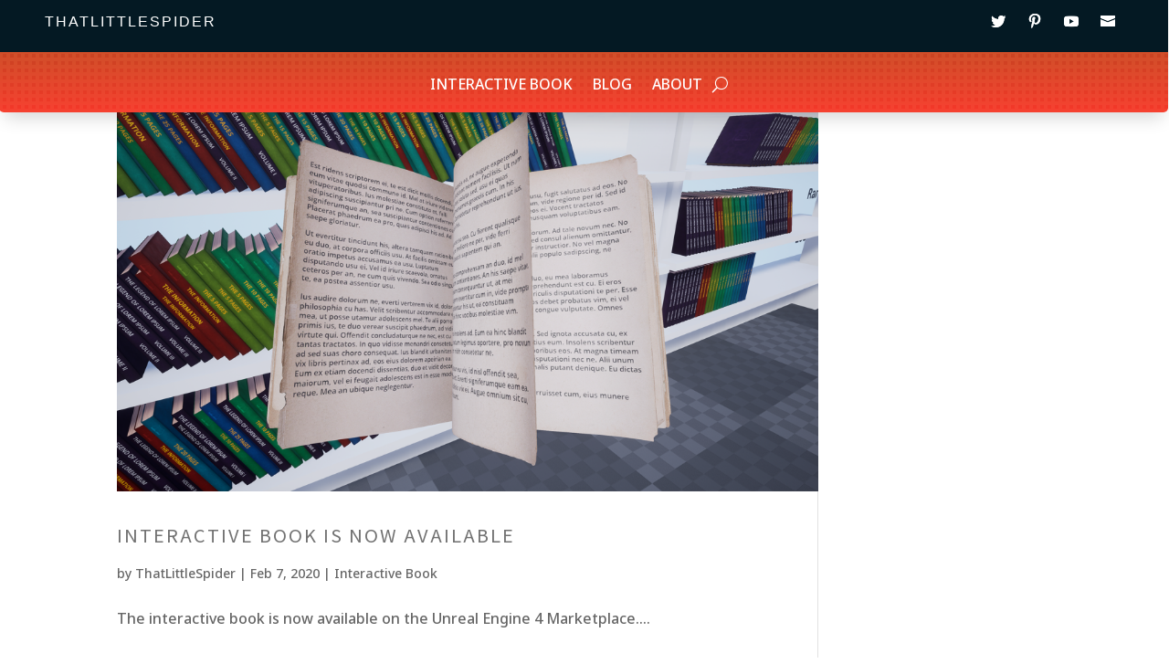

--- FILE ---
content_type: text/css
request_url: https://www.thatlittlespider.com/wp-content/et-cache/2669/et-core-unified-cpt-2669.min.css?ver=1762250310
body_size: 1318
content:
.et-social-google-plus a.icon:before{content:"\e076";content:tooltip("test")}div.et_pb_section.et_pb_section_0_tb_header{background-image:repeating-linear-gradient(0deg,#f74131 0%,#ad5c22 100%)!important}div.et_pb_section.et_pb_section_0_tb_header>.et_pb_background_pattern{background-image:url([data-uri]);background-position:center;mix-blend-mode:soft-light}.et_pb_section_0_tb_header{border-radius:5px 5px 5px 5px;overflow-x:visible;overflow-y:visible;z-index:10;box-shadow:0px 12px 18px -6px rgba(0,0,0,0.16);z-index:99999;position:fixed!important;top:0px;bottom:auto;left:50%;right:auto;transform:translateX(-50%)}.et_pb_section_0_tb_header.et_pb_section{padding-top:0px;padding-right:0px;padding-bottom:0px;padding-left:0px;margin-top:-5px;margin-right:0px;margin-bottom:0px;margin-left:-1px;background-color:RGBA(255,255,255,0)!important}body.logged-in.admin-bar .et_pb_section_0_tb_header{top:calc(0px + 32px)}.et_pb_row_0_tb_header{background-color:#041923;display:flex}.et_pb_row_0_tb_header,body #page-container .et-db #et-boc .et-l .et_pb_row_0_tb_header.et_pb_row,body.et_pb_pagebuilder_layout.single #page-container #et-boc .et-l .et_pb_row_0_tb_header.et_pb_row,body.et_pb_pagebuilder_layout.single.et_full_width_page #page-container #et-boc .et-l .et_pb_row_0_tb_header.et_pb_row{width:100%;max-width:5000px}.et_pb_button_0_tb_header{overflow-x:visible;overflow-y:visible}.et_pb_button_0_tb_header_wrapper .et_pb_button_0_tb_header,.et_pb_button_0_tb_header_wrapper .et_pb_button_0_tb_header:hover{padding-right:0px!important;padding-left:0px!important}.et_pb_button_0_tb_header_wrapper{margin-right:0px!important;margin-left:0px!important}body #page-container .et_pb_section .et_pb_button_0_tb_header{border-width:0px!important;border-color:RGBA(255,255,255,0);font-size:16px;background-color:RGBA(255,255,255,0)}body #page-container .et_pb_section .et_pb_button_0_tb_header:hover:after{margin-left:.3em;left:auto;margin-left:.3em;opacity:1}body #page-container .et_pb_section .et_pb_button_0_tb_header:after{line-height:inherit;font-size:inherit!important;margin-left:-1em;left:auto;font-family:ETmodules!important;font-weight:400!important}.et_pb_button_0_tb_header,.et_pb_button_0_tb_header:after{transition:all 300ms ease 0ms}.et_pb_social_media_follow .et_pb_social_media_follow_network_3_tb_header.et_pb_social_icon .icon:before,.et_pb_social_media_follow_0_tb_header li.et_pb_social_icon a.icon:before{color:#ffffff}ul.et_pb_social_media_follow_0_tb_header{background-color:RGBA(255,255,255,0);margin-top:2px!important}.et_pb_row_1_tb_header,.et_pb_menu_0_tb_header.et_pb_menu,.et_pb_column_2_tb_header,.et_pb_column_0_tb_header{background-color:RGBA(255,255,255,0)}.et_pb_row_1_tb_header.et_pb_row{padding-top:10px!important;padding-bottom:10px!important;padding-top:10px;padding-bottom:10px}.et_pb_row_1_tb_header,body #page-container .et-db #et-boc .et-l .et_pb_row_1_tb_header.et_pb_row,body.et_pb_pagebuilder_layout.single #page-container #et-boc .et-l .et_pb_row_1_tb_header.et_pb_row,body.et_pb_pagebuilder_layout.single.et_full_width_page #page-container #et-boc .et-l .et_pb_row_1_tb_header.et_pb_row{width:100%}.et_pb_menu_0_tb_header.et_pb_menu ul li a{text-transform:uppercase;font-size:16px;line-height:1.6em}.et_pb_menu_0_tb_header .et_pb_menu__logo-wrap .et_pb_menu__logo img{border-color:#ffffff}.et_pb_menu_0_tb_header{padding-top:0px;padding-right:0px;padding-bottom:0px;padding-left:0px;margin-top:5px!important;margin-right:20px!important;margin-left:20px!important}.et_pb_menu_0_tb_header .et_pb_menu__icon.et_pb_menu__search-button,.et_pb_menu_0_tb_header .et_pb_menu__icon.et_pb_menu__close-search-button{transition:font-size 300ms ease 0ms;color:#FFFFFF}.et_pb_menu_0_tb_header.et_pb_menu .nav li ul.sub-menu li.current-menu-item a,.et_pb_menu_0_tb_header.et_pb_menu .nav li ul.sub-menu a,.et_pb_menu_0_tb_header.et_pb_menu ul li.current-menu-item a{color:#000000!important}.et_pb_menu_0_tb_header.et_pb_menu .nav li ul{background-color:#ffffff!important;border-color:#E09900}.et_pb_menu_0_tb_header.et_pb_menu .et_mobile_menu{border-color:#E09900}.et_pb_menu_0_tb_header.et_pb_menu .et_mobile_menu,.et_pb_menu_0_tb_header.et_pb_menu .et_mobile_menu ul{background-color:#ffffff!important}.et_pb_menu_0_tb_header.et_pb_menu .et_mobile_menu a{color:#1c1c1c!important}.et_pb_menu_0_tb_header .et_pb_menu_inner_container>.et_pb_menu__logo-wrap,.et_pb_menu_0_tb_header .et_pb_menu__logo-slot{width:auto;max-width:100%}.et_pb_menu_0_tb_header .et_pb_menu_inner_container>.et_pb_menu__logo-wrap .et_pb_menu__logo img,.et_pb_menu_0_tb_header .et_pb_menu__logo-slot .et_pb_menu__logo-wrap img{height:auto;max-height:none}.et_pb_menu_0_tb_header .mobile_nav .mobile_menu_bar:before,.et_pb_menu_0_tb_header .et_pb_menu__icon.et_pb_menu__cart-button{color:#FFFFFF}.et_pb_menu_0_tb_header .et_pb_menu__icon.et_pb_menu__search-button:hover,.et_pb_menu_0_tb_header .et_pb_menu__icon.et_pb_menu__close-search-button:hover{font-size:19px}.et_pb_social_media_follow_network_1_tb_header a.icon,.et_pb_social_media_follow_network_3_tb_header a.icon,.et_pb_social_media_follow_network_2_tb_header a.icon,.et_pb_social_media_follow_network_0_tb_header a.icon{background-color:RGBA(255,255,255,0)!important}.et_pb_row_0_tb_header.et_pb_row{padding-top:10px!important;padding-right:50px!important;padding-bottom:10px!important;padding-left:50px!important;margin-left:auto!important;margin-right:auto!important;padding-top:10px;padding-right:50px;padding-bottom:10px;padding-left:50px}@media only screen and (min-width:981px){.et_pb_section_0_tb_header{width:100%;max-width:100%}}@media only screen and (max-width:980px){.et_pb_section_0_tb_header.et_pb_section{padding-top:0px;padding-bottom:0px}.et_pb_section_0_tb_header{width:100%;max-width:100%}.et_pb_row_0_tb_header.et_pb_row{padding-right:30px!important;padding-left:30px!important;padding-right:30px!important;padding-left:30px!important}body #page-container .et_pb_section .et_pb_button_0_tb_header:after{line-height:inherit;font-size:inherit!important;margin-left:-1em;left:auto;display:inline-block;opacity:0;content:attr(data-icon);font-family:ETmodules!important;font-weight:400!important}body #page-container .et_pb_section .et_pb_button_0_tb_header:before{display:none}body #page-container .et_pb_section .et_pb_button_0_tb_header:hover:after{margin-left:.3em;left:auto;margin-left:.3em;opacity:1}}@media only screen and (max-width:767px){.et_pb_section_0_tb_header.et_pb_section{padding-top:0px;padding-bottom:0px}.et_pb_row_0_tb_header.et_pb_row{padding-right:10px!important;padding-left:10px!important;padding-right:10px!important;padding-left:10px!important}body #page-container .et_pb_section .et_pb_button_0_tb_header:after{line-height:inherit;font-size:inherit!important;margin-left:-1em;left:auto;display:inline-block;opacity:0;content:attr(data-icon);font-family:ETmodules!important;font-weight:400!important}body #page-container .et_pb_section .et_pb_button_0_tb_header:before{display:none}body #page-container .et_pb_section .et_pb_button_0_tb_header:hover:after{margin-left:.3em;left:auto;margin-left:.3em;opacity:1}}

--- FILE ---
content_type: text/javascript
request_url: https://www.thatlittlespider.com/wp-content/plugins/ghostkit/gutenberg/extend/animation/frontend.min.js?ver=3.0.1
body_size: 879
content:
!function(){"use strict";const{GHOSTKIT:{events:t},Motion:{animate:e,inView:a}}=window;t.on(document,"init.blocks.gkt",(()=>{document.querySelectorAll("[data-ghostkit-sr]:not(.data-ghostkit-sr-ready)").forEach((function(s){s.classList.add("data-ghostkit-sr-ready");const o=function(t){let e=(t=t.split(";"))[0],a="50px",s=1,o=e.split("-");if(2===o.length)switch(e=o[0],o=o[1],o){case"up":o="bottom";break;case"down":o="top";break;case"right":o="right";break;case"left":o="left"}else o="center",a=0;"zoom"===e&&(s=.9);const r={distance:a,x:"0px",y:"0px",opacity:0,scale:s,duration:900,delay:0,easing:[.5,0,0,1]};if(t.length>1&&t.forEach((t=>{const e=t.split(":");2===e.length&&(r[e[0]]=e[1])})),r.distance&&o)switch(o){case"bottom":r.y=r.distance;break;case"top":r.y=`-${r.distance}`;break;case"right":r.x=r.distance;break;case"left":r.x=`-${r.distance}`}return r.scale=parseFloat(r.scale),r.duration=parseFloat(r.duration)/1e3,r.delay=parseFloat(r.delay)/1e3,{keyframes:{visibility:"visible",opacity:[r.opacity,1],transform:[`translateY(${r.y}) translateX(${r.x}) scale(${r.scale})`,"translateY(0px) translateX(0px) scale(1)"]},options:{duration:r.duration,delay:r.delay,easing:r.easing},cleanup(t){t.removeAttribute("data-ghostkit-sr"),t.classList.remove("data-ghostkit-sr-ready"),t.style.visibility="",t.style.opacity="",t.style.transform="",t.getAttribute("style")||t.removeAttribute("style"),t.getAttribute("class")||t.removeAttribute("class")}}}(s.getAttribute("data-ghostkit-sr"));t.trigger(s,"prepare.scrollReveal.gkt",{config:o});const r=a(s,(()=>{r(),t.trigger(s,"show.scrollReveal.gkt",{config:o}),e(s,o.keyframes,o.options).finished.then((()=>{o.cleanup(s),t.trigger(s,"showed.scrollReveal.gkt",{config:o})}))}));t.trigger(s,"prepared.scrollReveal.gkt",{config:o})}))})),t.on(document,"init.blocks.gkt",(()=>{document.querySelectorAll(".ghostkit-count-up:not(.ghostkit-count-up-ready)").forEach((s=>{s.classList.add("ghostkit-count-up-ready");const o=s.classList.contains("ghostkit-progress-bar"),r=parseFloat(s.getAttribute("data-count-from"))||0,i=parseFloat(o?s.getAttribute("aria-valuenow"):s.textContent)||0;let n,c,l="";o||(l=s.textContent.replace(i,"${val}")),/\${val}/.test(l)||(l="${val}"),o?(n=s.closest(".ghostkit-progress").querySelector(".ghostkit-progress-bar-count"),n&&(c=n.querySelector(":scope > div > span:eq(1)"),n.style.width="0%",c.textContent="0"),s.style.width="0%"):s.textContent=l.replace("${val}",r);const g={from:r,to:i,duration:800,easing:[.6,0,.3,1],cb(t){const e=(i-r)*t+r;o?c&&(c.textContent=Math.ceil(e)):s.textContent=l.replace("${val}",Math.ceil(e))}};t.trigger(s,"prepare.counter.gkt",{config:g});const d=a(s,(()=>{d(),t.trigger(s,"count.counter.gkt",{config:g}),o&&[s,n].forEach((t=>{t&&e(t,{width:`${i}%`},{duration:g.duration/1e3,easing:g.easing})})),e((t=>{g.cb(t)}),{duration:g.duration/1e3,easing:g.easing}).finished.then((()=>{t.trigger(s,"counted.counter.gkt",{config:g})}))}),{margin:"-50px"})}))}))}();

--- FILE ---
content_type: text/javascript
request_url: https://www.thatlittlespider.com/wp-content/plugins/ghostkit/assets/vendor/motion/dist/motion.umd.js?ver=10.16.2
body_size: 22305
content:
(function (global, factory) {
    typeof exports === 'object' && typeof module !== 'undefined' ? factory(exports) :
    typeof define === 'function' && define.amd ? define(['exports'], factory) :
    (global = typeof globalThis !== 'undefined' ? globalThis : global || self, factory(global.Motion = {}));
})(this, (function (exports) { 'use strict';

    function addUniqueItem(array, item) {
        array.indexOf(item) === -1 && array.push(item);
    }
    function removeItem(arr, item) {
        const index = arr.indexOf(item);
        index > -1 && arr.splice(index, 1);
    }

    const clamp = (min, max, v) => Math.min(Math.max(v, min), max);

    const defaults$1 = {
        duration: 0.3,
        delay: 0,
        endDelay: 0,
        repeat: 0,
        easing: "ease",
    };

    const isNumber = (value) => typeof value === "number";

    const isEasingList = (easing) => Array.isArray(easing) && !isNumber(easing[0]);

    const wrap = (min, max, v) => {
        const rangeSize = max - min;
        return ((((v - min) % rangeSize) + rangeSize) % rangeSize) + min;
    };

    function getEasingForSegment(easing, i) {
        return isEasingList(easing)
            ? easing[wrap(0, easing.length, i)]
            : easing;
    }

    const mix = (min, max, progress) => -progress * min + progress * max + min;

    const noop = () => { };
    const noopReturn = (v) => v;

    const progress = (min, max, value) => max - min === 0 ? 1 : (value - min) / (max - min);

    function fillOffset(offset, remaining) {
        const min = offset[offset.length - 1];
        for (let i = 1; i <= remaining; i++) {
            const offsetProgress = progress(0, remaining, i);
            offset.push(mix(min, 1, offsetProgress));
        }
    }
    function defaultOffset$1(length) {
        const offset = [0];
        fillOffset(offset, length - 1);
        return offset;
    }

    function interpolate(output, input = defaultOffset$1(output.length), easing = noopReturn) {
        const length = output.length;
        /**
         * If the input length is lower than the output we
         * fill the input to match. This currently assumes the input
         * is an animation progress value so is a good candidate for
         * moving outside the function.
         */
        const remainder = length - input.length;
        remainder > 0 && fillOffset(input, remainder);
        return (t) => {
            let i = 0;
            for (; i < length - 2; i++) {
                if (t < input[i + 1])
                    break;
            }
            let progressInRange = clamp(0, 1, progress(input[i], input[i + 1], t));
            const segmentEasing = getEasingForSegment(easing, i);
            progressInRange = segmentEasing(progressInRange);
            return mix(output[i], output[i + 1], progressInRange);
        };
    }

    const isCubicBezier = (easing) => Array.isArray(easing) && isNumber(easing[0]);

    const isEasingGenerator = (easing) => typeof easing === "object" &&
        Boolean(easing.createAnimation);

    const isFunction = (value) => typeof value === "function";

    const isString = (value) => typeof value === "string";

    const time = {
        ms: (seconds) => seconds * 1000,
        s: (milliseconds) => milliseconds / 1000,
    };

    /*
      Convert velocity into velocity per second

      @param [number]: Unit per frame
      @param [number]: Frame duration in ms
    */
    function velocityPerSecond(velocity, frameDuration) {
        return frameDuration ? velocity * (1000 / frameDuration) : 0;
    }

    /*
      Bezier function generator

      This has been modified from Gaëtan Renaudeau's BezierEasing
      https://github.com/gre/bezier-easing/blob/master/src/index.js
      https://github.com/gre/bezier-easing/blob/master/LICENSE
      
      I've removed the newtonRaphsonIterate algo because in benchmarking it
      wasn't noticiably faster than binarySubdivision, indeed removing it
      usually improved times, depending on the curve.

      I also removed the lookup table, as for the added bundle size and loop we're
      only cutting ~4 or so subdivision iterations. I bumped the max iterations up
      to 12 to compensate and this still tended to be faster for no perceivable
      loss in accuracy.

      Usage
        const easeOut = cubicBezier(.17,.67,.83,.67);
        const x = easeOut(0.5); // returns 0.627...
    */
    // Returns x(t) given t, x1, and x2, or y(t) given t, y1, and y2.
    const calcBezier = (t, a1, a2) => (((1.0 - 3.0 * a2 + 3.0 * a1) * t + (3.0 * a2 - 6.0 * a1)) * t + 3.0 * a1) * t;
    const subdivisionPrecision = 0.0000001;
    const subdivisionMaxIterations = 12;
    function binarySubdivide(x, lowerBound, upperBound, mX1, mX2) {
        let currentX;
        let currentT;
        let i = 0;
        do {
            currentT = lowerBound + (upperBound - lowerBound) / 2.0;
            currentX = calcBezier(currentT, mX1, mX2) - x;
            if (currentX > 0.0) {
                upperBound = currentT;
            }
            else {
                lowerBound = currentT;
            }
        } while (Math.abs(currentX) > subdivisionPrecision &&
            ++i < subdivisionMaxIterations);
        return currentT;
    }
    function cubicBezier(mX1, mY1, mX2, mY2) {
        // If this is a linear gradient, return linear easing
        if (mX1 === mY1 && mX2 === mY2)
            return noopReturn;
        const getTForX = (aX) => binarySubdivide(aX, 0, 1, mX1, mX2);
        // If animation is at start/end, return t without easing
        return (t) => t === 0 || t === 1 ? t : calcBezier(getTForX(t), mY1, mY2);
    }

    const steps = (steps, direction = "end") => (progress) => {
        progress =
            direction === "end"
                ? Math.min(progress, 0.999)
                : Math.max(progress, 0.001);
        const expanded = progress * steps;
        const rounded = direction === "end" ? Math.floor(expanded) : Math.ceil(expanded);
        return clamp(0, 1, rounded / steps);
    };

    const namedEasings = {
        ease: cubicBezier(0.25, 0.1, 0.25, 1.0),
        "ease-in": cubicBezier(0.42, 0.0, 1.0, 1.0),
        "ease-in-out": cubicBezier(0.42, 0.0, 0.58, 1.0),
        "ease-out": cubicBezier(0.0, 0.0, 0.58, 1.0),
    };
    const functionArgsRegex = /\((.*?)\)/;
    function getEasingFunction(definition) {
        // If already an easing function, return
        if (isFunction(definition))
            return definition;
        // If an easing curve definition, return bezier function
        if (isCubicBezier(definition))
            return cubicBezier(...definition);
        // If we have a predefined easing function, return
        if (namedEasings[definition])
            return namedEasings[definition];
        // If this is a steps function, attempt to create easing curve
        if (definition.startsWith("steps")) {
            const args = functionArgsRegex.exec(definition);
            if (args) {
                const argsArray = args[1].split(",");
                return steps(parseFloat(argsArray[0]), argsArray[1].trim());
            }
        }
        return noopReturn;
    }

    class Animation {
        constructor(output, keyframes = [0, 1], { easing, duration: initialDuration = defaults$1.duration, delay = defaults$1.delay, endDelay = defaults$1.endDelay, repeat = defaults$1.repeat, offset, direction = "normal", } = {}) {
            this.startTime = null;
            this.rate = 1;
            this.t = 0;
            this.cancelTimestamp = null;
            this.easing = noopReturn;
            this.duration = 0;
            this.totalDuration = 0;
            this.repeat = 0;
            this.playState = "idle";
            this.finished = new Promise((resolve, reject) => {
                this.resolve = resolve;
                this.reject = reject;
            });
            easing = easing || defaults$1.easing;
            if (isEasingGenerator(easing)) {
                const custom = easing.createAnimation(keyframes);
                easing = custom.easing;
                keyframes = custom.keyframes || keyframes;
                initialDuration = custom.duration || initialDuration;
            }
            this.repeat = repeat;
            this.easing = isEasingList(easing) ? noopReturn : getEasingFunction(easing);
            this.updateDuration(initialDuration);
            const interpolate$1 = interpolate(keyframes, offset, isEasingList(easing) ? easing.map(getEasingFunction) : noopReturn);
            this.tick = (timestamp) => {
                var _a;
                // TODO: Temporary fix for OptionsResolver typing
                delay = delay;
                let t = 0;
                if (this.pauseTime !== undefined) {
                    t = this.pauseTime;
                }
                else {
                    t = (timestamp - this.startTime) * this.rate;
                }
                this.t = t;
                // Convert to seconds
                t /= 1000;
                // Rebase on delay
                t = Math.max(t - delay, 0);
                /**
                 * If this animation has finished, set the current time
                 * to the total duration.
                 */
                if (this.playState === "finished" && this.pauseTime === undefined) {
                    t = this.totalDuration;
                }
                /**
                 * Get the current progress (0-1) of the animation. If t is >
                 * than duration we'll get values like 2.5 (midway through the
                 * third iteration)
                 */
                const progress = t / this.duration;
                // TODO progress += iterationStart
                /**
                 * Get the current iteration (0 indexed). For instance the floor of
                 * 2.5 is 2.
                 */
                let currentIteration = Math.floor(progress);
                /**
                 * Get the current progress of the iteration by taking the remainder
                 * so 2.5 is 0.5 through iteration 2
                 */
                let iterationProgress = progress % 1.0;
                if (!iterationProgress && progress >= 1) {
                    iterationProgress = 1;
                }
                /**
                 * If iteration progress is 1 we count that as the end
                 * of the previous iteration.
                 */
                iterationProgress === 1 && currentIteration--;
                /**
                 * Reverse progress if we're not running in "normal" direction
                 */
                const iterationIsOdd = currentIteration % 2;
                if (direction === "reverse" ||
                    (direction === "alternate" && iterationIsOdd) ||
                    (direction === "alternate-reverse" && !iterationIsOdd)) {
                    iterationProgress = 1 - iterationProgress;
                }
                const p = t >= this.totalDuration ? 1 : Math.min(iterationProgress, 1);
                const latest = interpolate$1(this.easing(p));
                output(latest);
                const isAnimationFinished = this.pauseTime === undefined &&
                    (this.playState === "finished" || t >= this.totalDuration + endDelay);
                if (isAnimationFinished) {
                    this.playState = "finished";
                    (_a = this.resolve) === null || _a === void 0 ? void 0 : _a.call(this, latest);
                }
                else if (this.playState !== "idle") {
                    this.frameRequestId = requestAnimationFrame(this.tick);
                }
            };
            this.play();
        }
        play() {
            const now = performance.now();
            this.playState = "running";
            if (this.pauseTime !== undefined) {
                this.startTime = now - this.pauseTime;
            }
            else if (!this.startTime) {
                this.startTime = now;
            }
            this.cancelTimestamp = this.startTime;
            this.pauseTime = undefined;
            this.frameRequestId = requestAnimationFrame(this.tick);
        }
        pause() {
            this.playState = "paused";
            this.pauseTime = this.t;
        }
        finish() {
            this.playState = "finished";
            this.tick(0);
        }
        stop() {
            var _a;
            this.playState = "idle";
            if (this.frameRequestId !== undefined) {
                cancelAnimationFrame(this.frameRequestId);
            }
            (_a = this.reject) === null || _a === void 0 ? void 0 : _a.call(this, false);
        }
        cancel() {
            this.stop();
            this.tick(this.cancelTimestamp);
        }
        reverse() {
            this.rate *= -1;
        }
        commitStyles() { }
        updateDuration(duration) {
            this.duration = duration;
            this.totalDuration = duration * (this.repeat + 1);
        }
        get currentTime() {
            return this.t;
        }
        set currentTime(t) {
            if (this.pauseTime !== undefined || this.rate === 0) {
                this.pauseTime = t;
            }
            else {
                this.startTime = performance.now() - t / this.rate;
            }
        }
        get playbackRate() {
            return this.rate;
        }
        set playbackRate(rate) {
            this.rate = rate;
        }
    }

    var invariant = function () { };
    {
        invariant = function (check, message) {
            if (!check) {
                throw new Error(message);
            }
        };
    }

    /**
     * The MotionValue tracks the state of a single animatable
     * value. Currently, updatedAt and current are unused. The
     * long term idea is to use this to minimise the number
     * of DOM reads, and to abstract the DOM interactions here.
     */
    class MotionValue {
        setAnimation(animation) {
            this.animation = animation;
            animation === null || animation === void 0 ? void 0 : animation.finished.then(() => this.clearAnimation()).catch(() => { });
        }
        clearAnimation() {
            this.animation = this.generator = undefined;
        }
    }

    const data = new WeakMap();
    function getAnimationData(element) {
        if (!data.has(element)) {
            data.set(element, {
                transforms: [],
                values: new Map(),
            });
        }
        return data.get(element);
    }
    function getMotionValue(motionValues, name) {
        if (!motionValues.has(name)) {
            motionValues.set(name, new MotionValue());
        }
        return motionValues.get(name);
    }

    /**
     * A list of all transformable axes. We'll use this list to generated a version
     * of each axes for each transform.
     */
    const axes = ["", "X", "Y", "Z"];
    /**
     * An ordered array of each transformable value. By default, transform values
     * will be sorted to this order.
     */
    const order = ["translate", "scale", "rotate", "skew"];
    const transformAlias = {
        x: "translateX",
        y: "translateY",
        z: "translateZ",
    };
    const rotation = {
        syntax: "<angle>",
        initialValue: "0deg",
        toDefaultUnit: (v) => v + "deg",
    };
    const baseTransformProperties = {
        translate: {
            syntax: "<length-percentage>",
            initialValue: "0px",
            toDefaultUnit: (v) => v + "px",
        },
        rotate: rotation,
        scale: {
            syntax: "<number>",
            initialValue: 1,
            toDefaultUnit: noopReturn,
        },
        skew: rotation,
    };
    const transformDefinitions = new Map();
    const asTransformCssVar = (name) => `--motion-${name}`;
    /**
     * Generate a list of every possible transform key
     */
    const transforms = ["x", "y", "z"];
    order.forEach((name) => {
        axes.forEach((axis) => {
            transforms.push(name + axis);
            transformDefinitions.set(asTransformCssVar(name + axis), baseTransformProperties[name]);
        });
    });
    /**
     * A function to use with Array.sort to sort transform keys by their default order.
     */
    const compareTransformOrder = (a, b) => transforms.indexOf(a) - transforms.indexOf(b);
    /**
     * Provide a quick way to check if a string is the name of a transform
     */
    const transformLookup = new Set(transforms);
    const isTransform = (name) => transformLookup.has(name);
    const addTransformToElement = (element, name) => {
        // Map x to translateX etc
        if (transformAlias[name])
            name = transformAlias[name];
        const { transforms } = getAnimationData(element);
        addUniqueItem(transforms, name);
        /**
         * TODO: An optimisation here could be to cache the transform in element data
         * and only update if this has changed.
         */
        element.style.transform = buildTransformTemplate(transforms);
    };
    const buildTransformTemplate = (transforms) => transforms
        .sort(compareTransformOrder)
        .reduce(transformListToString, "")
        .trim();
    const transformListToString = (template, name) => `${template} ${name}(var(${asTransformCssVar(name)}))`;

    const isCssVar = (name) => name.startsWith("--");
    const registeredProperties = new Set();
    function registerCssVariable(name) {
        if (registeredProperties.has(name))
            return;
        registeredProperties.add(name);
        try {
            const { syntax, initialValue } = transformDefinitions.has(name)
                ? transformDefinitions.get(name)
                : {};
            CSS.registerProperty({
                name,
                inherits: false,
                syntax,
                initialValue,
            });
        }
        catch (e) { }
    }

    const testAnimation = (keyframes, options) => document.createElement("div").animate(keyframes, options);
    const featureTests = {
        cssRegisterProperty: () => typeof CSS !== "undefined" &&
            Object.hasOwnProperty.call(CSS, "registerProperty"),
        waapi: () => Object.hasOwnProperty.call(Element.prototype, "animate"),
        partialKeyframes: () => {
            try {
                testAnimation({ opacity: [1] });
            }
            catch (e) {
                return false;
            }
            return true;
        },
        finished: () => Boolean(testAnimation({ opacity: [0, 1] }, { duration: 0.001 }).finished),
        linearEasing: () => {
            try {
                testAnimation({ opacity: 0 }, { easing: "linear(0, 1)" });
            }
            catch (e) {
                return false;
            }
            return true;
        },
    };
    const results = {};
    const supports = {};
    for (const key in featureTests) {
        supports[key] = () => {
            if (results[key] === undefined)
                results[key] = featureTests[key]();
            return results[key];
        };
    }

    // Create a linear easing point for every x second
    const resolution = 0.015;
    const generateLinearEasingPoints = (easing, duration) => {
        let points = "";
        const numPoints = Math.round(duration / resolution);
        for (let i = 0; i < numPoints; i++) {
            points += easing(progress(0, numPoints - 1, i)) + ", ";
        }
        return points.substring(0, points.length - 2);
    };
    const convertEasing = (easing, duration) => {
        if (isFunction(easing)) {
            return supports.linearEasing()
                ? `linear(${generateLinearEasingPoints(easing, duration)})`
                : defaults$1.easing;
        }
        else {
            return isCubicBezier(easing) ? cubicBezierAsString(easing) : easing;
        }
    };
    const cubicBezierAsString = ([a, b, c, d]) => `cubic-bezier(${a}, ${b}, ${c}, ${d})`;

    function hydrateKeyframes(keyframes, readInitialValue) {
        for (let i = 0; i < keyframes.length; i++) {
            if (keyframes[i] === null) {
                keyframes[i] = i ? keyframes[i - 1] : readInitialValue();
            }
        }
        return keyframes;
    }
    const keyframesList = (keyframes) => Array.isArray(keyframes) ? keyframes : [keyframes];

    function getStyleName(key) {
        if (transformAlias[key])
            key = transformAlias[key];
        return isTransform(key) ? asTransformCssVar(key) : key;
    }

    const style = {
        get: (element, name) => {
            name = getStyleName(name);
            let value = isCssVar(name)
                ? element.style.getPropertyValue(name)
                : getComputedStyle(element)[name];
            if (!value && value !== 0) {
                const definition = transformDefinitions.get(name);
                if (definition)
                    value = definition.initialValue;
            }
            return value;
        },
        set: (element, name, value) => {
            name = getStyleName(name);
            if (isCssVar(name)) {
                element.style.setProperty(name, value);
            }
            else {
                element.style[name] = value;
            }
        },
    };

    function stopAnimation(animation, needsCommit = true) {
        if (!animation || animation.playState === "finished")
            return;
        // Suppress error thrown by WAAPI
        try {
            if (animation.stop) {
                animation.stop();
            }
            else {
                needsCommit && animation.commitStyles();
                animation.cancel();
            }
        }
        catch (e) { }
    }

    function getUnitConverter(keyframes, definition) {
        var _a;
        let toUnit = (definition === null || definition === void 0 ? void 0 : definition.toDefaultUnit) || noopReturn;
        const finalKeyframe = keyframes[keyframes.length - 1];
        if (isString(finalKeyframe)) {
            const unit = ((_a = finalKeyframe.match(/(-?[\d.]+)([a-z%]*)/)) === null || _a === void 0 ? void 0 : _a[2]) || "";
            if (unit)
                toUnit = (value) => value + unit;
        }
        return toUnit;
    }

    function getDevToolsRecord() {
        return window.__MOTION_DEV_TOOLS_RECORD;
    }
    function animateStyle(element, key, keyframesDefinition, options = {}, AnimationPolyfill) {
        const record = getDevToolsRecord();
        const isRecording = options.record !== false && record;
        let animation;
        let { duration = defaults$1.duration, delay = defaults$1.delay, endDelay = defaults$1.endDelay, repeat = defaults$1.repeat, easing = defaults$1.easing, persist = false, direction, offset, allowWebkitAcceleration = false, } = options;
        const data = getAnimationData(element);
        const valueIsTransform = isTransform(key);
        let canAnimateNatively = supports.waapi();
        /**
         * If this is an individual transform, we need to map its
         * key to a CSS variable and update the element's transform style
         */
        valueIsTransform && addTransformToElement(element, key);
        const name = getStyleName(key);
        const motionValue = getMotionValue(data.values, name);
        /**
         * Get definition of value, this will be used to convert numerical
         * keyframes into the default value type.
         */
        const definition = transformDefinitions.get(name);
        /**
         * Stop the current animation, if any. Because this will trigger
         * commitStyles (DOM writes) and we might later trigger DOM reads,
         * this is fired now and we return a factory function to create
         * the actual animation that can get called in batch,
         */
        stopAnimation(motionValue.animation, !(isEasingGenerator(easing) && motionValue.generator) &&
            options.record !== false);
        /**
         * Batchable factory function containing all DOM reads.
         */
        return () => {
            const readInitialValue = () => { var _a, _b; return (_b = (_a = style.get(element, name)) !== null && _a !== void 0 ? _a : definition === null || definition === void 0 ? void 0 : definition.initialValue) !== null && _b !== void 0 ? _b : 0; };
            /**
             * Replace null values with the previous keyframe value, or read
             * it from the DOM if it's the first keyframe.
             */
            let keyframes = hydrateKeyframes(keyframesList(keyframesDefinition), readInitialValue);
            /**
             * Detect unit type of keyframes.
             */
            const toUnit = getUnitConverter(keyframes, definition);
            if (isEasingGenerator(easing)) {
                const custom = easing.createAnimation(keyframes, key !== "opacity", readInitialValue, name, motionValue);
                easing = custom.easing;
                keyframes = custom.keyframes || keyframes;
                duration = custom.duration || duration;
            }
            /**
             * If this is a CSS variable we need to register it with the browser
             * before it can be animated natively. We also set it with setProperty
             * rather than directly onto the element.style object.
             */
            if (isCssVar(name)) {
                if (supports.cssRegisterProperty()) {
                    registerCssVariable(name);
                }
                else {
                    canAnimateNatively = false;
                }
            }
            /**
             * If we've been passed a custom easing function, and this browser
             * does **not** support linear() easing, and the value is a transform
             * (and thus a pure number) we can still support the custom easing
             * by falling back to the animation polyfill.
             */
            if (valueIsTransform &&
                !supports.linearEasing() &&
                (isFunction(easing) || (isEasingList(easing) && easing.some(isFunction)))) {
                canAnimateNatively = false;
            }
            /**
             * If we can animate this value with WAAPI, do so.
             */
            if (canAnimateNatively) {
                /**
                 * Convert numbers to default value types. Currently this only supports
                 * transforms but it could also support other value types.
                 */
                if (definition) {
                    keyframes = keyframes.map((value) => isNumber(value) ? definition.toDefaultUnit(value) : value);
                }
                /**
                 * If this browser doesn't support partial/implicit keyframes we need to
                 * explicitly provide one.
                 */
                if (keyframes.length === 1 &&
                    (!supports.partialKeyframes() || isRecording)) {
                    keyframes.unshift(readInitialValue());
                }
                const animationOptions = {
                    delay: time.ms(delay),
                    duration: time.ms(duration),
                    endDelay: time.ms(endDelay),
                    easing: !isEasingList(easing)
                        ? convertEasing(easing, duration)
                        : undefined,
                    direction,
                    iterations: repeat + 1,
                    fill: "both",
                };
                animation = element.animate({
                    [name]: keyframes,
                    offset,
                    easing: isEasingList(easing)
                        ? easing.map((thisEasing) => convertEasing(thisEasing, duration))
                        : undefined,
                }, animationOptions);
                /**
                 * Polyfill finished Promise in browsers that don't support it
                 */
                if (!animation.finished) {
                    animation.finished = new Promise((resolve, reject) => {
                        animation.onfinish = resolve;
                        animation.oncancel = reject;
                    });
                }
                const target = keyframes[keyframes.length - 1];
                animation.finished
                    .then(() => {
                    if (persist)
                        return;
                    // Apply styles to target
                    style.set(element, name, target);
                    // Ensure fill modes don't persist
                    animation.cancel();
                })
                    .catch(noop);
                /**
                 * This forces Webkit to run animations on the main thread by exploiting
                 * this condition:
                 * https://trac.webkit.org/browser/webkit/trunk/Source/WebCore/platform/graphics/ca/GraphicsLayerCA.cpp?rev=281238#L1099
                 *
                 * This fixes Webkit's timing bugs, like accelerated animations falling
                 * out of sync with main thread animations and massive delays in starting
                 * accelerated animations in WKWebView.
                 */
                if (!allowWebkitAcceleration)
                    animation.playbackRate = 1.000001;
                /**
                 * If we can't animate the value natively then we can fallback to the numbers-only
                 * polyfill for transforms.
                 */
            }
            else if (AnimationPolyfill && valueIsTransform) {
                /**
                 * If any keyframe is a string (because we measured it from the DOM), we need to convert
                 * it into a number before passing to the Animation polyfill.
                 */
                keyframes = keyframes.map((value) => typeof value === "string" ? parseFloat(value) : value);
                /**
                 * If we only have a single keyframe, we need to create an initial keyframe by reading
                 * the current value from the DOM.
                 */
                if (keyframes.length === 1) {
                    keyframes.unshift(parseFloat(readInitialValue()));
                }
                animation = new AnimationPolyfill((latest) => {
                    style.set(element, name, toUnit ? toUnit(latest) : latest);
                }, keyframes, Object.assign(Object.assign({}, options), { duration,
                    easing }));
            }
            else {
                const target = keyframes[keyframes.length - 1];
                style.set(element, name, definition && isNumber(target)
                    ? definition.toDefaultUnit(target)
                    : target);
            }
            if (isRecording) {
                record(element, key, keyframes, {
                    duration,
                    delay: delay,
                    easing,
                    repeat,
                    offset,
                }, "motion-one");
            }
            motionValue.setAnimation(animation);
            return animation;
        };
    }

    const getOptions = (options, key) => 
    /**
     * TODO: Make test for this
     * Always return a new object otherwise delay is overwritten by results of stagger
     * and this results in no stagger
     */
    options[key] ? Object.assign(Object.assign({}, options), options[key]) : Object.assign({}, options);

    function resolveElements(elements, selectorCache) {
        var _a;
        if (typeof elements === "string") {
            if (selectorCache) {
                (_a = selectorCache[elements]) !== null && _a !== void 0 ? _a : (selectorCache[elements] = document.querySelectorAll(elements));
                elements = selectorCache[elements];
            }
            else {
                elements = document.querySelectorAll(elements);
            }
        }
        else if (elements instanceof Element) {
            elements = [elements];
        }
        /**
         * Return an empty array
         */
        return Array.from(elements || []);
    }

    const createAnimation = (factory) => factory();
    const withControls = (animationFactory, options, duration = defaults$1.duration) => {
        return new Proxy({
            animations: animationFactory.map(createAnimation).filter(Boolean),
            duration,
            options,
        }, controls);
    };
    /**
     * TODO:
     * Currently this returns the first animation, ideally it would return
     * the first active animation.
     */
    const getActiveAnimation = (state) => state.animations[0];
    const controls = {
        get: (target, key) => {
            const activeAnimation = getActiveAnimation(target);
            switch (key) {
                case "duration":
                    return target.duration;
                case "currentTime":
                    return time.s((activeAnimation === null || activeAnimation === void 0 ? void 0 : activeAnimation[key]) || 0);
                case "playbackRate":
                case "playState":
                    return activeAnimation === null || activeAnimation === void 0 ? void 0 : activeAnimation[key];
                case "finished":
                    if (!target.finished) {
                        target.finished = Promise.all(target.animations.map(selectFinished)).catch(noop);
                    }
                    return target.finished;
                case "stop":
                    return () => {
                        target.animations.forEach((animation) => stopAnimation(animation));
                    };
                case "forEachNative":
                    /**
                     * This is for internal use only, fire a callback for each
                     * underlying animation.
                     */
                    return (callback) => {
                        target.animations.forEach((animation) => callback(animation, target));
                    };
                default:
                    return typeof (activeAnimation === null || activeAnimation === void 0 ? void 0 : activeAnimation[key]) === "undefined"
                        ? undefined
                        : () => target.animations.forEach((animation) => animation[key]());
            }
        },
        set: (target, key, value) => {
            switch (key) {
                case "currentTime":
                    value = time.ms(value);
                case "currentTime":
                case "playbackRate":
                    for (let i = 0; i < target.animations.length; i++) {
                        target.animations[i][key] = value;
                    }
                    return true;
            }
            return false;
        },
    };
    const selectFinished = (animation) => animation.finished;

    function stagger(duration = 0.1, { start = 0, from = 0, easing } = {}) {
        return (i, total) => {
            const fromIndex = isNumber(from) ? from : getFromIndex(from, total);
            const distance = Math.abs(fromIndex - i);
            let delay = duration * distance;
            if (easing) {
                const maxDelay = total * duration;
                const easingFunction = getEasingFunction(easing);
                delay = easingFunction(delay / maxDelay) * maxDelay;
            }
            return start + delay;
        };
    }
    function getFromIndex(from, total) {
        if (from === "first") {
            return 0;
        }
        else {
            const lastIndex = total - 1;
            return from === "last" ? lastIndex : lastIndex / 2;
        }
    }
    function resolveOption(option, i, total) {
        return isFunction(option) ? option(i, total) : option;
    }

    function createAnimate(AnimatePolyfill) {
        return function animate(elements, keyframes, options = {}) {
            elements = resolveElements(elements);
            const numElements = elements.length;
            invariant(Boolean(numElements), "No valid element provided.");
            invariant(Boolean(keyframes), "No keyframes defined.");
            /**
             * Create and start new animations
             */
            const animationFactories = [];
            for (let i = 0; i < numElements; i++) {
                const element = elements[i];
                for (const key in keyframes) {
                    const valueOptions = getOptions(options, key);
                    valueOptions.delay = resolveOption(valueOptions.delay, i, numElements);
                    const animation = animateStyle(element, key, keyframes[key], valueOptions, AnimatePolyfill);
                    animationFactories.push(animation);
                }
            }
            return withControls(animationFactories, options, 
            /**
             * TODO:
             * If easing is set to spring or glide, duration will be dynamically
             * generated. Ideally we would dynamically generate this from
             * animation.effect.getComputedTiming().duration but this isn't
             * supported in iOS13 or our number polyfill. Perhaps it's possible
             * to Proxy animations returned from animateStyle that has duration
             * as a getter.
             */
            options.duration);
        };
    }

    const animate$1 = createAnimate(Animation);

    /******************************************************************************
    Copyright (c) Microsoft Corporation.

    Permission to use, copy, modify, and/or distribute this software for any
    purpose with or without fee is hereby granted.

    THE SOFTWARE IS PROVIDED "AS IS" AND THE AUTHOR DISCLAIMS ALL WARRANTIES WITH
    REGARD TO THIS SOFTWARE INCLUDING ALL IMPLIED WARRANTIES OF MERCHANTABILITY
    AND FITNESS. IN NO EVENT SHALL THE AUTHOR BE LIABLE FOR ANY SPECIAL, DIRECT,
    INDIRECT, OR CONSEQUENTIAL DAMAGES OR ANY DAMAGES WHATSOEVER RESULTING FROM
    LOSS OF USE, DATA OR PROFITS, WHETHER IN AN ACTION OF CONTRACT, NEGLIGENCE OR
    OTHER TORTIOUS ACTION, ARISING OUT OF OR IN CONNECTION WITH THE USE OR
    PERFORMANCE OF THIS SOFTWARE.
    ***************************************************************************** */

    function __rest(s, e) {
        var t = {};
        for (var p in s) if (Object.prototype.hasOwnProperty.call(s, p) && e.indexOf(p) < 0)
            t[p] = s[p];
        if (s != null && typeof Object.getOwnPropertySymbols === "function")
            for (var i = 0, p = Object.getOwnPropertySymbols(s); i < p.length; i++) {
                if (e.indexOf(p[i]) < 0 && Object.prototype.propertyIsEnumerable.call(s, p[i]))
                    t[p[i]] = s[p[i]];
            }
        return t;
    }

    function calcNextTime(current, next, prev, labels) {
        var _a;
        if (isNumber(next)) {
            return next;
        }
        else if (next.startsWith("-") || next.startsWith("+")) {
            return Math.max(0, current + parseFloat(next));
        }
        else if (next === "<") {
            return prev;
        }
        else {
            return (_a = labels.get(next)) !== null && _a !== void 0 ? _a : current;
        }
    }

    function eraseKeyframes(sequence, startTime, endTime) {
        for (let i = 0; i < sequence.length; i++) {
            const keyframe = sequence[i];
            if (keyframe.at > startTime && keyframe.at < endTime) {
                removeItem(sequence, keyframe);
                // If we remove this item we have to push the pointer back one
                i--;
            }
        }
    }
    function addKeyframes(sequence, keyframes, easing, offset, startTime, endTime) {
        /**
         * Erase every existing value between currentTime and targetTime,
         * this will essentially splice this timeline into any currently
         * defined ones.
         */
        eraseKeyframes(sequence, startTime, endTime);
        for (let i = 0; i < keyframes.length; i++) {
            sequence.push({
                value: keyframes[i],
                at: mix(startTime, endTime, offset[i]),
                easing: getEasingForSegment(easing, i),
            });
        }
    }

    function compareByTime(a, b) {
        if (a.at === b.at) {
            return a.value === null ? 1 : -1;
        }
        else {
            return a.at - b.at;
        }
    }

    function timeline(definition, options = {}) {
        var _a;
        const animationDefinitions = createAnimationsFromTimeline(definition, options);
        /**
         * Create and start animations
         */
        const animationFactories = animationDefinitions
            .map((definition) => animateStyle(...definition, Animation))
            .filter(Boolean);
        return withControls(animationFactories, options, 
        // Get the duration from the first animation definition
        (_a = animationDefinitions[0]) === null || _a === void 0 ? void 0 : _a[3].duration);
    }
    function createAnimationsFromTimeline(definition, _a = {}) {
        var { defaultOptions = {} } = _a, timelineOptions = __rest(_a, ["defaultOptions"]);
        const animationDefinitions = [];
        const elementSequences = new Map();
        const elementCache = {};
        const timeLabels = new Map();
        let prevTime = 0;
        let currentTime = 0;
        let totalDuration = 0;
        /**
         * Build the timeline by mapping over the definition array and converting
         * the definitions into keyframes and offsets with absolute time values.
         * These will later get converted into relative offsets in a second pass.
         */
        for (let i = 0; i < definition.length; i++) {
            const segment = definition[i];
            /**
             * If this is a timeline label, mark it and skip the rest of this iteration.
             */
            if (isString(segment)) {
                timeLabels.set(segment, currentTime);
                continue;
            }
            else if (!Array.isArray(segment)) {
                timeLabels.set(segment.name, calcNextTime(currentTime, segment.at, prevTime, timeLabels));
                continue;
            }
            const [elementDefinition, keyframes, options = {}] = segment;
            /**
             * If a relative or absolute time value has been specified we need to resolve
             * it in relation to the currentTime.
             */
            if (options.at !== undefined) {
                currentTime = calcNextTime(currentTime, options.at, prevTime, timeLabels);
            }
            /**
             * Keep track of the maximum duration in this definition. This will be
             * applied to currentTime once the definition has been parsed.
             */
            let maxDuration = 0;
            /**
             * Find all the elements specified in the definition and parse value
             * keyframes from their timeline definitions.
             */
            const elements = resolveElements(elementDefinition, elementCache);
            const numElements = elements.length;
            for (let elementIndex = 0; elementIndex < numElements; elementIndex++) {
                const element = elements[elementIndex];
                const elementSequence = getElementSequence(element, elementSequences);
                for (const key in keyframes) {
                    const valueSequence = getValueSequence(key, elementSequence);
                    let valueKeyframes = keyframesList(keyframes[key]);
                    const valueOptions = getOptions(options, key);
                    let { duration = defaultOptions.duration || defaults$1.duration, easing = defaultOptions.easing || defaults$1.easing, } = valueOptions;
                    if (isEasingGenerator(easing)) {
                        invariant(key === "opacity" || valueKeyframes.length > 1, "spring must be provided 2 keyframes within timeline()");
                        const custom = easing.createAnimation(valueKeyframes, key !== "opacity", () => 0, key);
                        easing = custom.easing;
                        valueKeyframes = custom.keyframes || valueKeyframes;
                        duration = custom.duration || duration;
                    }
                    const delay = resolveOption(options.delay, elementIndex, numElements) || 0;
                    const startTime = currentTime + delay;
                    const targetTime = startTime + duration;
                    /**
                     *
                     */
                    let { offset = defaultOffset$1(valueKeyframes.length) } = valueOptions;
                    /**
                     * If there's only one offset of 0, fill in a second with length 1
                     *
                     * TODO: Ensure there's a test that covers this removal
                     */
                    if (offset.length === 1 && offset[0] === 0) {
                        offset[1] = 1;
                    }
                    /**
                     * Fill out if offset if fewer offsets than keyframes
                     */
                    const remainder = offset.length - valueKeyframes.length;
                    remainder > 0 && fillOffset(offset, remainder);
                    /**
                     * If only one value has been set, ie [1], push a null to the start of
                     * the keyframe array. This will let us mark a keyframe at this point
                     * that will later be hydrated with the previous value.
                     */
                    valueKeyframes.length === 1 && valueKeyframes.unshift(null);
                    /**
                     * Add keyframes, mapping offsets to absolute time.
                     */
                    addKeyframes(valueSequence, valueKeyframes, easing, offset, startTime, targetTime);
                    maxDuration = Math.max(delay + duration, maxDuration);
                    totalDuration = Math.max(targetTime, totalDuration);
                }
            }
            prevTime = currentTime;
            currentTime += maxDuration;
        }
        /**
         * For every element and value combination create a new animation.
         */
        elementSequences.forEach((valueSequences, element) => {
            for (const key in valueSequences) {
                const valueSequence = valueSequences[key];
                /**
                 * Arrange all the keyframes in ascending time order.
                 */
                valueSequence.sort(compareByTime);
                const keyframes = [];
                const valueOffset = [];
                const valueEasing = [];
                /**
                 * For each keyframe, translate absolute times into
                 * relative offsets based on the total duration of the timeline.
                 */
                for (let i = 0; i < valueSequence.length; i++) {
                    const { at, value, easing } = valueSequence[i];
                    keyframes.push(value);
                    valueOffset.push(progress(0, totalDuration, at));
                    valueEasing.push(easing || defaults$1.easing);
                }
                /**
                 * If the first keyframe doesn't land on offset: 0
                 * provide one by duplicating the initial keyframe. This ensures
                 * it snaps to the first keyframe when the animation starts.
                 */
                if (valueOffset[0] !== 0) {
                    valueOffset.unshift(0);
                    keyframes.unshift(keyframes[0]);
                    valueEasing.unshift("linear");
                }
                /**
                 * If the last keyframe doesn't land on offset: 1
                 * provide one with a null wildcard value. This will ensure it
                 * stays static until the end of the animation.
                 */
                if (valueOffset[valueOffset.length - 1] !== 1) {
                    valueOffset.push(1);
                    keyframes.push(null);
                }
                animationDefinitions.push([
                    element,
                    key,
                    keyframes,
                    Object.assign(Object.assign(Object.assign({}, defaultOptions), { duration: totalDuration, easing: valueEasing, offset: valueOffset }), timelineOptions),
                ]);
            }
        });
        return animationDefinitions;
    }
    function getElementSequence(element, sequences) {
        !sequences.has(element) && sequences.set(element, {});
        return sequences.get(element);
    }
    function getValueSequence(name, sequences) {
        if (!sequences[name])
            sequences[name] = [];
        return sequences[name];
    }

    const sampleT = 5; // ms
    function calcGeneratorVelocity(resolveValue, t, current) {
        const prevT = Math.max(t - sampleT, 0);
        return velocityPerSecond(current - resolveValue(prevT), t - prevT);
    }

    const defaults = {
        stiffness: 100.0,
        damping: 10.0,
        mass: 1.0,
    };

    const calcDampingRatio = (stiffness = defaults.stiffness, damping = defaults.damping, mass = defaults.mass) => damping / (2 * Math.sqrt(stiffness * mass));

    function hasReachedTarget(origin, target, current) {
        return ((origin < target && current >= target) ||
            (origin > target && current <= target));
    }

    const spring$1 = ({ stiffness = defaults.stiffness, damping = defaults.damping, mass = defaults.mass, from = 0, to = 1, velocity = 0.0, restSpeed = 2, restDistance = 0.5, } = {}) => {
        velocity = velocity ? time.s(velocity) : 0.0;
        const state = {
            done: false,
            hasReachedTarget: false,
            current: from,
            target: to,
        };
        const initialDelta = to - from;
        const undampedAngularFreq = Math.sqrt(stiffness / mass) / 1000;
        const dampingRatio = calcDampingRatio(stiffness, damping, mass);
        let resolveSpring;
        if (dampingRatio < 1) {
            const angularFreq = undampedAngularFreq * Math.sqrt(1 - dampingRatio * dampingRatio);
            // Underdamped spring (bouncy)
            resolveSpring = (t) => to -
                Math.exp(-dampingRatio * undampedAngularFreq * t) *
                    (((-velocity + dampingRatio * undampedAngularFreq * initialDelta) /
                        angularFreq) *
                        Math.sin(angularFreq * t) +
                        initialDelta * Math.cos(angularFreq * t));
        }
        else {
            // Critically damped spring
            resolveSpring = (t) => {
                return (to -
                    Math.exp(-undampedAngularFreq * t) *
                        (initialDelta + (-velocity + undampedAngularFreq * initialDelta) * t));
            };
        }
        return (t) => {
            state.current = resolveSpring(t);
            const currentVelocity = t === 0
                ? velocity
                : calcGeneratorVelocity(resolveSpring, t, state.current);
            const isBelowVelocityThreshold = Math.abs(currentVelocity) <= restSpeed;
            const isBelowDisplacementThreshold = Math.abs(to - state.current) <= restDistance;
            state.done = isBelowVelocityThreshold && isBelowDisplacementThreshold;
            state.hasReachedTarget = hasReachedTarget(from, to, state.current);
            return state;
        };
    };

    const glide$1 = ({ from = 0, velocity = 0.0, power = 0.8, decay = 0.325, bounceDamping, bounceStiffness, changeTarget, min, max, restDistance = 0.5, restSpeed, }) => {
        decay = time.ms(decay);
        const state = {
            hasReachedTarget: false,
            done: false,
            current: from,
            target: from,
        };
        const isOutOfBounds = (v) => (min !== undefined && v < min) || (max !== undefined && v > max);
        const nearestBoundary = (v) => {
            if (min === undefined)
                return max;
            if (max === undefined)
                return min;
            return Math.abs(min - v) < Math.abs(max - v) ? min : max;
        };
        let amplitude = power * velocity;
        const ideal = from + amplitude;
        const target = changeTarget === undefined ? ideal : changeTarget(ideal);
        state.target = target;
        /**
         * If the target has changed we need to re-calculate the amplitude, otherwise
         * the animation will start from the wrong position.
         */
        if (target !== ideal)
            amplitude = target - from;
        const calcDelta = (t) => -amplitude * Math.exp(-t / decay);
        const calcLatest = (t) => target + calcDelta(t);
        const applyFriction = (t) => {
            const delta = calcDelta(t);
            const latest = calcLatest(t);
            state.done = Math.abs(delta) <= restDistance;
            state.current = state.done ? target : latest;
        };
        /**
         * Ideally this would resolve for t in a stateless way, we could
         * do that by always precalculating the animation but as we know
         * this will be done anyway we can assume that spring will
         * be discovered during that.
         */
        let timeReachedBoundary;
        let spring$1$1;
        const checkCatchBoundary = (t) => {
            if (!isOutOfBounds(state.current))
                return;
            timeReachedBoundary = t;
            spring$1$1 = spring$1({
                from: state.current,
                to: nearestBoundary(state.current),
                velocity: calcGeneratorVelocity(calcLatest, t, state.current),
                damping: bounceDamping,
                stiffness: bounceStiffness,
                restDistance,
                restSpeed,
            });
        };
        checkCatchBoundary(0);
        return (t) => {
            /**
             * We need to resolve the friction to figure out if we need a
             * spring but we don't want to do this twice per frame. So here
             * we flag if we updated for this frame and later if we did
             * we can skip doing it again.
             */
            let hasUpdatedFrame = false;
            if (!spring$1$1 && timeReachedBoundary === undefined) {
                hasUpdatedFrame = true;
                applyFriction(t);
                checkCatchBoundary(t);
            }
            /**
             * If we have a spring and the provided t is beyond the moment the friction
             * animation crossed the min/max boundary, use the spring.
             */
            if (timeReachedBoundary !== undefined && t > timeReachedBoundary) {
                state.hasReachedTarget = true;
                return spring$1$1(t - timeReachedBoundary);
            }
            else {
                state.hasReachedTarget = false;
                !hasUpdatedFrame && applyFriction(t);
                return state;
            }
        };
    };

    const timeStep = 10;
    const maxDuration = 10000;
    function pregenerateKeyframes(generator, toUnit = noopReturn) {
        let overshootDuration = undefined;
        let timestamp = timeStep;
        let state = generator(0);
        const keyframes = [toUnit(state.current)];
        while (!state.done && timestamp < maxDuration) {
            state = generator(timestamp);
            keyframes.push(toUnit(state.done ? state.target : state.current));
            if (overshootDuration === undefined && state.hasReachedTarget) {
                overshootDuration = timestamp;
            }
            timestamp += timeStep;
        }
        const duration = timestamp - timeStep;
        /**
         * If generating an animation that didn't actually move,
         * generate a second keyframe so we have an origin and target.
         */
        if (keyframes.length === 1)
            keyframes.push(state.current);
        return {
            keyframes,
            duration: duration / 1000,
            overshootDuration: (overshootDuration !== null && overshootDuration !== void 0 ? overshootDuration : duration) / 1000,
        };
    }

    function canGenerate(value) {
        return isNumber(value) && !isNaN(value);
    }
    function getAsNumber(value) {
        return isString(value) ? parseFloat(value) : value;
    }
    function createGeneratorEasing(createGenerator) {
        const keyframesCache = new WeakMap();
        return (options = {}) => {
            const generatorCache = new Map();
            const getGenerator = (from = 0, to = 100, velocity = 0, isScale = false) => {
                const key = `${from}-${to}-${velocity}-${isScale}`;
                if (!generatorCache.has(key)) {
                    generatorCache.set(key, createGenerator(Object.assign({ from,
                        to,
                        velocity, restSpeed: isScale ? 0.05 : 2, restDistance: isScale ? 0.01 : 0.5 }, options)));
                }
                return generatorCache.get(key);
            };
            const getKeyframes = (generator, toUnit) => {
                if (!keyframesCache.has(generator)) {
                    keyframesCache.set(generator, pregenerateKeyframes(generator, toUnit));
                }
                return keyframesCache.get(generator);
            };
            return {
                createAnimation: (keyframes, shouldGenerate = true, getOrigin, name, motionValue) => {
                    let settings;
                    let origin;
                    let target;
                    let velocity = 0;
                    let toUnit = noopReturn;
                    const numKeyframes = keyframes.length;
                    /**
                     * If we should generate an animation for this value, run some preperation
                     * like resolving target/origin, finding a unit (if any) and determine if
                     * it is actually possible to generate.
                     */
                    if (shouldGenerate) {
                        toUnit = getUnitConverter(keyframes, name ? transformDefinitions.get(getStyleName(name)) : undefined);
                        const targetDefinition = keyframes[numKeyframes - 1];
                        target = getAsNumber(targetDefinition);
                        if (numKeyframes > 1 && keyframes[0] !== null) {
                            /**
                             * If we have multiple keyframes, take the initial keyframe as the origin.
                             */
                            origin = getAsNumber(keyframes[0]);
                        }
                        else {
                            const prevGenerator = motionValue === null || motionValue === void 0 ? void 0 : motionValue.generator;
                            /**
                             * If we have an existing generator for this value we can use it to resolve
                             * the animation's current value and velocity.
                             */
                            if (prevGenerator) {
                                /**
                                 * If we have a generator for this value we can use it to resolve
                                 * the animations's current value and velocity.
                                 */
                                const { animation, generatorStartTime } = motionValue;
                                const startTime = (animation === null || animation === void 0 ? void 0 : animation.startTime) || generatorStartTime || 0;
                                const currentTime = (animation === null || animation === void 0 ? void 0 : animation.currentTime) || performance.now() - startTime;
                                const prevGeneratorCurrent = prevGenerator(currentTime).current;
                                origin = prevGeneratorCurrent;
                                velocity = calcGeneratorVelocity((t) => prevGenerator(t).current, currentTime, prevGeneratorCurrent);
                            }
                            else if (getOrigin) {
                                /**
                                 * As a last resort, read the origin from the DOM.
                                 */
                                origin = getAsNumber(getOrigin());
                            }
                        }
                    }
                    /**
                     * If we've determined it is possible to generate an animation, do so.
                     */
                    if (canGenerate(origin) && canGenerate(target)) {
                        const generator = getGenerator(origin, target, velocity, name === null || name === void 0 ? void 0 : name.includes("scale"));
                        settings = Object.assign(Object.assign({}, getKeyframes(generator, toUnit)), { easing: "linear" });
                        // TODO Add test for this
                        if (motionValue) {
                            motionValue.generator = generator;
                            motionValue.generatorStartTime = performance.now();
                        }
                    }
                    /**
                     * If by now we haven't generated a set of keyframes, create a generic generator
                     * based on the provided props that animates from 0-100 to fetch a rough
                     * "overshootDuration" - the moment when the generator first hits the animation target.
                     * Then return animation settings that will run a normal animation for that duration.
                     */
                    if (!settings) {
                        const keyframesMetadata = getKeyframes(getGenerator(0, 100));
                        settings = {
                            easing: "ease",
                            duration: keyframesMetadata.overshootDuration,
                        };
                    }
                    return settings;
                },
            };
        };
    }

    const spring = createGeneratorEasing(spring$1);

    const glide = createGeneratorEasing(glide$1);

    const thresholds = {
        any: 0,
        all: 1,
    };
    function inView$1(elementOrSelector, onStart, { root, margin: rootMargin, amount = "any" } = {}) {
        /**
         * If this browser doesn't support IntersectionObserver, return a dummy stop function.
         * Default triggering of onStart is tricky - it could be used for starting/stopping
         * videos, lazy loading content etc. We could provide an option to enable a fallback, or
         * provide a fallback callback option.
         */
        if (typeof IntersectionObserver === "undefined") {
            return () => { };
        }
        const elements = resolveElements(elementOrSelector);
        const activeIntersections = new WeakMap();
        const onIntersectionChange = (entries) => {
            entries.forEach((entry) => {
                const onEnd = activeIntersections.get(entry.target);
                /**
                 * If there's no change to the intersection, we don't need to
                 * do anything here.
                 */
                if (entry.isIntersecting === Boolean(onEnd))
                    return;
                if (entry.isIntersecting) {
                    const newOnEnd = onStart(entry);
                    if (isFunction(newOnEnd)) {
                        activeIntersections.set(entry.target, newOnEnd);
                    }
                    else {
                        observer.unobserve(entry.target);
                    }
                }
                else if (onEnd) {
                    onEnd(entry);
                    activeIntersections.delete(entry.target);
                }
            });
        };
        const observer = new IntersectionObserver(onIntersectionChange, {
            root,
            rootMargin,
            threshold: typeof amount === "number" ? amount : thresholds[amount],
        });
        elements.forEach((element) => observer.observe(element));
        return () => observer.disconnect();
    }

    const resizeHandlers = new WeakMap();
    let observer;
    function getElementSize(target, borderBoxSize) {
        if (borderBoxSize) {
            const { inlineSize, blockSize } = borderBoxSize[0];
            return { width: inlineSize, height: blockSize };
        }
        else if (target instanceof SVGElement && "getBBox" in target) {
            return target.getBBox();
        }
        else {
            return {
                width: target.offsetWidth,
                height: target.offsetHeight,
            };
        }
    }
    function notifyTarget({ target, contentRect, borderBoxSize, }) {
        var _a;
        (_a = resizeHandlers.get(target)) === null || _a === void 0 ? void 0 : _a.forEach((handler) => {
            handler({
                target,
                contentSize: contentRect,
                get size() {
                    return getElementSize(target, borderBoxSize);
                },
            });
        });
    }
    function notifyAll(entries) {
        entries.forEach(notifyTarget);
    }
    function createResizeObserver() {
        if (typeof ResizeObserver === "undefined")
            return;
        observer = new ResizeObserver(notifyAll);
    }
    function resizeElement(target, handler) {
        if (!observer)
            createResizeObserver();
        const elements = resolveElements(target);
        elements.forEach((element) => {
            let elementHandlers = resizeHandlers.get(element);
            if (!elementHandlers) {
                elementHandlers = new Set();
                resizeHandlers.set(element, elementHandlers);
            }
            elementHandlers.add(handler);
            observer === null || observer === void 0 ? void 0 : observer.observe(element);
        });
        return () => {
            elements.forEach((element) => {
                const elementHandlers = resizeHandlers.get(element);
                elementHandlers === null || elementHandlers === void 0 ? void 0 : elementHandlers.delete(handler);
                if (!(elementHandlers === null || elementHandlers === void 0 ? void 0 : elementHandlers.size)) {
                    observer === null || observer === void 0 ? void 0 : observer.unobserve(element);
                }
            });
        };
    }

    const windowCallbacks = new Set();
    let windowResizeHandler;
    function createWindowResizeHandler() {
        windowResizeHandler = () => {
            const size = {
                width: window.innerWidth,
                height: window.innerHeight,
            };
            const info = {
                target: window,
                size,
                contentSize: size,
            };
            windowCallbacks.forEach((callback) => callback(info));
        };
        window.addEventListener("resize", windowResizeHandler);
    }
    function resizeWindow(callback) {
        windowCallbacks.add(callback);
        if (!windowResizeHandler)
            createWindowResizeHandler();
        return () => {
            windowCallbacks.delete(callback);
            if (!windowCallbacks.size && windowResizeHandler) {
                windowResizeHandler = undefined;
            }
        };
    }

    function resize(a, b) {
        return isFunction(a) ? resizeWindow(a) : resizeElement(a, b);
    }

    /**
     * A time in milliseconds, beyond which we consider the scroll velocity to be 0.
     */
    const maxElapsed = 50;
    const createAxisInfo = () => ({
        current: 0,
        offset: [],
        progress: 0,
        scrollLength: 0,
        targetOffset: 0,
        targetLength: 0,
        containerLength: 0,
        velocity: 0,
    });
    const createScrollInfo = () => ({
        time: 0,
        x: createAxisInfo(),
        y: createAxisInfo(),
    });
    const keys = {
        x: {
            length: "Width",
            position: "Left",
        },
        y: {
            length: "Height",
            position: "Top",
        },
    };
    function updateAxisInfo(element, axisName, info, time) {
        const axis = info[axisName];
        const { length, position } = keys[axisName];
        const prev = axis.current;
        const prevTime = info.time;
        axis.current = element["scroll" + position];
        axis.scrollLength = element["scroll" + length] - element["client" + length];
        axis.offset.length = 0;
        axis.offset[0] = 0;
        axis.offset[1] = axis.scrollLength;
        axis.progress = progress(0, axis.scrollLength, axis.current);
        const elapsed = time - prevTime;
        axis.velocity =
            elapsed > maxElapsed ? 0 : velocityPerSecond(axis.current - prev, elapsed);
    }
    function updateScrollInfo(element, info, time) {
        updateAxisInfo(element, "x", info, time);
        updateAxisInfo(element, "y", info, time);
        info.time = time;
    }

    function calcInset(element, container) {
        let inset = { x: 0, y: 0 };
        let current = element;
        while (current && current !== container) {
            if (current instanceof HTMLElement) {
                inset.x += current.offsetLeft;
                inset.y += current.offsetTop;
                current = current.offsetParent;
            }
            else if (current instanceof SVGGraphicsElement && "getBBox" in current) {
                const { top, left } = current.getBBox();
                inset.x += left;
                inset.y += top;
                /**
                 * Assign the next parent element as the <svg /> tag.
                 */
                while (current && current.tagName !== "svg") {
                    current = current.parentNode;
                }
            }
        }
        return inset;
    }

    const ScrollOffset = {
        Enter: [
            [0, 1],
            [1, 1],
        ],
        Exit: [
            [0, 0],
            [1, 0],
        ],
        Any: [
            [1, 0],
            [0, 1],
        ],
        All: [
            [0, 0],
            [1, 1],
        ],
    };

    const namedEdges = {
        start: 0,
        center: 0.5,
        end: 1,
    };
    function resolveEdge(edge, length, inset = 0) {
        let delta = 0;
        /**
         * If we have this edge defined as a preset, replace the definition
         * with the numerical value.
         */
        if (namedEdges[edge] !== undefined) {
            edge = namedEdges[edge];
        }
        /**
         * Handle unit values
         */
        if (isString(edge)) {
            const asNumber = parseFloat(edge);
            if (edge.endsWith("px")) {
                delta = asNumber;
            }
            else if (edge.endsWith("%")) {
                edge = asNumber / 100;
            }
            else if (edge.endsWith("vw")) {
                delta = (asNumber / 100) * document.documentElement.clientWidth;
            }
            else if (edge.endsWith("vh")) {
                delta = (asNumber / 100) * document.documentElement.clientHeight;
            }
            else {
                edge = asNumber;
            }
        }
        /**
         * If the edge is defined as a number, handle as a progress value.
         */
        if (isNumber(edge)) {
            delta = length * edge;
        }
        return inset + delta;
    }

    const defaultOffset = [0, 0];
    function resolveOffset(offset, containerLength, targetLength, targetInset) {
        let offsetDefinition = Array.isArray(offset) ? offset : defaultOffset;
        let targetPoint = 0;
        let containerPoint = 0;
        if (isNumber(offset)) {
            /**
             * If we're provided offset: [0, 0.5, 1] then each number x should become
             * [x, x], so we default to the behaviour of mapping 0 => 0 of both target
             * and container etc.
             */
            offsetDefinition = [offset, offset];
        }
        else if (isString(offset)) {
            offset = offset.trim();
            if (offset.includes(" ")) {
                offsetDefinition = offset.split(" ");
            }
            else {
                /**
                 * If we're provided a definition like "100px" then we want to apply
                 * that only to the top of the target point, leaving the container at 0.
                 * Whereas a named offset like "end" should be applied to both.
                 */
                offsetDefinition = [offset, namedEdges[offset] ? offset : `0`];
            }
        }
        targetPoint = resolveEdge(offsetDefinition[0], targetLength, targetInset);
        containerPoint = resolveEdge(offsetDefinition[1], containerLength);
        return targetPoint - containerPoint;
    }

    const point = { x: 0, y: 0 };
    function resolveOffsets(container, info, options) {
        let { offset: offsetDefinition = ScrollOffset.All } = options;
        const { target = container, axis = "y" } = options;
        const lengthLabel = axis === "y" ? "height" : "width";
        const inset = target !== container ? calcInset(target, container) : point;
        /**
         * Measure the target and container. If they're the same thing then we
         * use the container's scrollWidth/Height as the target, from there
         * all other calculations can remain the same.
         */
        const targetSize = target === container
            ? { width: container.scrollWidth, height: container.scrollHeight }
            : { width: target.clientWidth, height: target.clientHeight };
        const containerSize = {
            width: container.clientWidth,
            height: container.clientHeight,
        };
        /**
         * Reset the length of the resolved offset array rather than creating a new one.
         * TODO: More reusable data structures for targetSize/containerSize would also be good.
         */
        info[axis].offset.length = 0;
        /**
         * Populate the offset array by resolving the user's offset definition into
         * a list of pixel scroll offets.
         */
        let hasChanged = !info[axis].interpolate;
        const numOffsets = offsetDefinition.length;
        for (let i = 0; i < numOffsets; i++) {
            const offset = resolveOffset(offsetDefinition[i], containerSize[lengthLabel], targetSize[lengthLabel], inset[axis]);
            if (!hasChanged && offset !== info[axis].interpolatorOffsets[i]) {
                hasChanged = true;
            }
            info[axis].offset[i] = offset;
        }
        /**
         * If the pixel scroll offsets have changed, create a new interpolator function
         * to map scroll value into a progress.
         */
        if (hasChanged) {
            info[axis].interpolate = interpolate(defaultOffset$1(numOffsets), info[axis].offset);
            info[axis].interpolatorOffsets = [...info[axis].offset];
        }
        info[axis].progress = info[axis].interpolate(info[axis].current);
    }

    function measure(container, target = container, info) {
        /**
         * Find inset of target within scrollable container
         */
        info.x.targetOffset = 0;
        info.y.targetOffset = 0;
        if (target !== container) {
            let node = target;
            while (node && node != container) {
                info.x.targetOffset += node.offsetLeft;
                info.y.targetOffset += node.offsetTop;
                node = node.offsetParent;
            }
        }
        info.x.targetLength =
            target === container ? target.scrollWidth : target.clientWidth;
        info.y.targetLength =
            target === container ? target.scrollHeight : target.clientHeight;
        info.x.containerLength = container.clientWidth;
        info.y.containerLength = container.clientHeight;
    }
    function createOnScrollHandler(element, onScroll, info, options = {}) {
        const axis = options.axis || "y";
        return {
            measure: () => measure(element, options.target, info),
            update: (time) => {
                updateScrollInfo(element, info, time);
                if (options.offset || options.target) {
                    resolveOffsets(element, info, options);
                }
            },
            notify: isFunction(onScroll)
                ? () => onScroll(info)
                : scrubAnimation(onScroll, info[axis]),
        };
    }
    function scrubAnimation(controls, axisInfo) {
        controls.pause();
        controls.forEachNative((animation, { easing }) => {
            var _a, _b;
            if (animation.updateDuration) {
                if (!easing)
                    animation.easing = noopReturn;
                animation.updateDuration(1);
            }
            else {
                const timingOptions = { duration: 1000 };
                if (!easing)
                    timingOptions.easing = "linear";
                (_b = (_a = animation.effect) === null || _a === void 0 ? void 0 : _a.updateTiming) === null || _b === void 0 ? void 0 : _b.call(_a, timingOptions);
            }
        });
        return () => {
            controls.currentTime = axisInfo.progress;
        };
    }

    const scrollListeners = new WeakMap();
    const resizeListeners = new WeakMap();
    const onScrollHandlers = new WeakMap();
    const getEventTarget = (element) => element === document.documentElement ? window : element;
    function scroll(onScroll, _a = {}) {
        var { container = document.documentElement } = _a, options = __rest(_a, ["container"]);
        let containerHandlers = onScrollHandlers.get(container);
        /**
         * Get the onScroll handlers for this container.
         * If one isn't found, create a new one.
         */
        if (!containerHandlers) {
            containerHandlers = new Set();
            onScrollHandlers.set(container, containerHandlers);
        }
        /**
         * Create a new onScroll handler for the provided callback.
         */
        const info = createScrollInfo();
        const containerHandler = createOnScrollHandler(container, onScroll, info, options);
        containerHandlers.add(containerHandler);
        /**
         * Check if there's a scroll event listener for this container.
         * If not, create one.
         */
        if (!scrollListeners.has(container)) {
            const listener = () => {
                const time = performance.now();
                for (const handler of containerHandlers)
                    handler.measure();
                for (const handler of containerHandlers)
                    handler.update(time);
                for (const handler of containerHandlers)
                    handler.notify();
            };
            scrollListeners.set(container, listener);
            const target = getEventTarget(container);
            window.addEventListener("resize", listener, { passive: true });
            if (container !== document.documentElement) {
                resizeListeners.set(container, resize(container, listener));
            }
            target.addEventListener("scroll", listener, { passive: true });
        }
        const listener = scrollListeners.get(container);
        const onLoadProcesss = requestAnimationFrame(listener);
        return () => {
            var _a;
            if (typeof onScroll !== "function")
                onScroll.stop();
            cancelAnimationFrame(onLoadProcesss);
            /**
             * Check if we even have any handlers for this container.
             */
            const containerHandlers = onScrollHandlers.get(container);
            if (!containerHandlers)
                return;
            containerHandlers.delete(containerHandler);
            if (containerHandlers.size)
                return;
            /**
             * If no more handlers, remove the scroll listener too.
             */
            const listener = scrollListeners.get(container);
            scrollListeners.delete(container);
            if (listener) {
                getEventTarget(container).removeEventListener("scroll", listener);
                (_a = resizeListeners.get(container)) === null || _a === void 0 ? void 0 : _a();
                window.removeEventListener("resize", listener);
            }
        };
    }

    function hasChanged(a, b) {
        if (typeof a !== typeof b)
            return true;
        if (Array.isArray(a) && Array.isArray(b))
            return !shallowCompare(a, b);
        return a !== b;
    }
    function shallowCompare(next, prev) {
        const prevLength = prev.length;
        if (prevLength !== next.length)
            return false;
        for (let i = 0; i < prevLength; i++) {
            if (prev[i] !== next[i])
                return false;
        }
        return true;
    }

    function isVariant(definition) {
        return typeof definition === "object";
    }

    function resolveVariant(definition, variants) {
        if (isVariant(definition)) {
            return definition;
        }
        else if (definition && variants) {
            return variants[definition];
        }
    }

    let scheduled = undefined;
    function processScheduledAnimations() {
        if (!scheduled)
            return;
        const generators = scheduled.sort(compareByDepth).map(fireAnimateUpdates);
        generators.forEach(fireNext);
        generators.forEach(fireNext);
        scheduled = undefined;
    }
    function scheduleAnimation(state) {
        if (!scheduled) {
            scheduled = [state];
            requestAnimationFrame(processScheduledAnimations);
        }
        else {
            addUniqueItem(scheduled, state);
        }
    }
    function unscheduleAnimation(state) {
        scheduled && removeItem(scheduled, state);
    }
    const compareByDepth = (a, b) => a.getDepth() - b.getDepth();
    const fireAnimateUpdates = (state) => state.animateUpdates();
    const fireNext = (iterator) => iterator.next();

    const motionEvent = (name, target) => new CustomEvent(name, { detail: { target } });
    function dispatchPointerEvent(element, name, event) {
        element.dispatchEvent(new CustomEvent(name, { detail: { originalEvent: event } }));
    }
    function dispatchViewEvent(element, name, entry) {
        element.dispatchEvent(new CustomEvent(name, { detail: { originalEntry: entry } }));
    }

    const inView = {
        isActive: (options) => Boolean(options.inView),
        subscribe: (element, { enable, disable }, { inViewOptions = {} }) => {
            const { once } = inViewOptions, viewOptions = __rest(inViewOptions, ["once"]);
            return inView$1(element, (enterEntry) => {
                enable();
                dispatchViewEvent(element, "viewenter", enterEntry);
                if (!once) {
                    return (leaveEntry) => {
                        disable();
                        dispatchViewEvent(element, "viewleave", leaveEntry);
                    };
                }
            }, viewOptions);
        },
    };

    const mouseEvent = (element, name, action) => (event) => {
        if (event.pointerType && event.pointerType !== "mouse")
            return;
        action();
        dispatchPointerEvent(element, name, event);
    };
    const hover = {
        isActive: (options) => Boolean(options.hover),
        subscribe: (element, { enable, disable }) => {
            const onEnter = mouseEvent(element, "hoverstart", enable);
            const onLeave = mouseEvent(element, "hoverend", disable);
            element.addEventListener("pointerenter", onEnter);
            element.addEventListener("pointerleave", onLeave);
            return () => {
                element.removeEventListener("pointerenter", onEnter);
                element.removeEventListener("pointerleave", onLeave);
            };
        },
    };

    const press = {
        isActive: (options) => Boolean(options.press),
        subscribe: (element, { enable, disable }) => {
            const onPointerUp = (event) => {
                disable();
                dispatchPointerEvent(element, "pressend", event);
                window.removeEventListener("pointerup", onPointerUp);
            };
            const onPointerDown = (event) => {
                enable();
                dispatchPointerEvent(element, "pressstart", event);
                window.addEventListener("pointerup", onPointerUp);
            };
            element.addEventListener("pointerdown", onPointerDown);
            return () => {
                element.removeEventListener("pointerdown", onPointerDown);
                window.removeEventListener("pointerup", onPointerUp);
            };
        },
    };

    const gestures = { inView, hover, press };
    /**
     * A list of state types, in priority order. If a value is defined in
     * a righter-most type, it will override any definition in a lefter-most.
     */
    const stateTypes = ["initial", "animate", ...Object.keys(gestures), "exit"];
    /**
     * A global store of all generated motion states. This can be used to lookup
     * a motion state for a given Element.
     */
    const mountedStates = new WeakMap();
    function createMotionState(options = {}, parent) {
        /**
         * The element represented by the motion state. This is an empty reference
         * when we create the state to support SSR and allow for later mounting
         * in view libraries.
         *
         * @ts-ignore
         */
        let element;
        /**
         * Calculate a depth that we can use to order motion states by tree depth.
         */
        let depth = parent ? parent.getDepth() + 1 : 0;
        /**
         * Track which states are currently active.
         */
        const activeStates = { initial: true, animate: true };
        /**
         * A map of functions that, when called, will remove event listeners for
         * a given gesture.
         */
        const gestureSubscriptions = {};
        /**
         * Initialise a context to share through motion states. This
         * will be populated by variant names (if any).
         */
        const context = {};
        for (const name of stateTypes) {
            context[name] =
                typeof options[name] === "string"
                    ? options[name]
                    : parent === null || parent === void 0 ? void 0 : parent.getContext()[name];
        }
        /**
         * If initial is set to false we use the animate prop as the initial
         * animation state.
         */
        const initialVariantSource = options.initial === false ? "animate" : "initial";
        /**
         * Destructure an initial target out from the resolved initial variant.
         */
        let _a = resolveVariant(options[initialVariantSource] || context[initialVariantSource], options.variants) || {}, target = __rest(_a, ["transition"]);
        /**
         * The base target is a cached map of values that we'll use to animate
         * back to if a value is removed from all active state types. This
         * is usually the initial value as read from the DOM, for instance if
         * it hasn't been defined in initial.
         */
        const baseTarget = Object.assign({}, target);
        /**
         * A generator that will be processed by the global animation scheduler.
         * This yeilds when it switches from reading the DOM to writing to it
         * to prevent layout thrashing.
         */
        function* animateUpdates() {
            var _a, _b;
            const prevTarget = target;
            target = {};
            const animationOptions = {};
            for (const name of stateTypes) {
                if (!activeStates[name])
                    continue;
                const variant = resolveVariant(options[name]);
                if (!variant)
                    continue;
                for (const key in variant) {
                    if (key === "transition")
                        continue;
                    target[key] = variant[key];
                    animationOptions[key] = getOptions((_b = (_a = variant.transition) !== null && _a !== void 0 ? _a : options.transition) !== null && _b !== void 0 ? _b : {}, key);
                }
            }
            const allTargetKeys = new Set([
                ...Object.keys(target),
                ...Object.keys(prevTarget),
            ]);
            const animationFactories = [];
            allTargetKeys.forEach((key) => {
                var _a;
                if (target[key] === undefined) {
                    target[key] = baseTarget[key];
                }
                if (hasChanged(prevTarget[key], target[key])) {
                    (_a = baseTarget[key]) !== null && _a !== void 0 ? _a : (baseTarget[key] = style.get(element, key));
                    animationFactories.push(animateStyle(element, key, target[key], animationOptions[key], Animation));
                }
            });
            // Wait for all animation states to read from the DOM
            yield;
            const animations = animationFactories
                .map((factory) => factory())
                .filter(Boolean);
            if (!animations.length)
                return;
            const animationTarget = target;
            element.dispatchEvent(motionEvent("motionstart", animationTarget));
            Promise.all(animations.map((animation) => animation.finished))
                .then(() => {
                element.dispatchEvent(motionEvent("motioncomplete", animationTarget));
            })
                .catch(noop);
        }
        const setGesture = (name, isActive) => () => {
            activeStates[name] = isActive;
            scheduleAnimation(state);
        };
        const updateGestureSubscriptions = () => {
            for (const name in gestures) {
                const isGestureActive = gestures[name].isActive(options);
                const remove = gestureSubscriptions[name];
                if (isGestureActive && !remove) {
                    gestureSubscriptions[name] = gestures[name].subscribe(element, {
                        enable: setGesture(name, true),
                        disable: setGesture(name, false),
                    }, options);
                }
                else if (!isGestureActive && remove) {
                    remove();
                    delete gestureSubscriptions[name];
                }
            }
        };
        const state = {
            update: (newOptions) => {
                if (!element)
                    return;
                options = newOptions;
                updateGestureSubscriptions();
                scheduleAnimation(state);
            },
            setActive: (name, isActive) => {
                if (!element)
                    return;
                activeStates[name] = isActive;
                scheduleAnimation(state);
            },
            animateUpdates,
            getDepth: () => depth,
            getTarget: () => target,
            getOptions: () => options,
            getContext: () => context,
            mount: (newElement) => {
                invariant(Boolean(newElement), "Animation state must be mounted with valid Element");
                element = newElement;
                mountedStates.set(element, state);
                updateGestureSubscriptions();
                return () => {
                    mountedStates.delete(element);
                    unscheduleAnimation(state);
                    for (const key in gestureSubscriptions) {
                        gestureSubscriptions[key]();
                    }
                };
            },
            isMounted: () => Boolean(element),
        };
        return state;
    }

    function createStyles(keyframes) {
        const initialKeyframes = {};
        const transformKeys = [];
        for (let key in keyframes) {
            const value = keyframes[key];
            if (isTransform(key)) {
                if (transformAlias[key])
                    key = transformAlias[key];
                transformKeys.push(key);
                key = asTransformCssVar(key);
            }
            let initialKeyframe = Array.isArray(value) ? value[0] : value;
            /**
             * If this is a number and we have a default value type, convert the number
             * to this type.
             */
            const definition = transformDefinitions.get(key);
            if (definition) {
                initialKeyframe = isNumber(value)
                    ? definition.toDefaultUnit(value)
                    : value;
            }
            initialKeyframes[key] = initialKeyframe;
        }
        if (transformKeys.length) {
            initialKeyframes.transform = buildTransformTemplate(transformKeys);
        }
        return initialKeyframes;
    }

    const camelLetterToPipeLetter = (letter) => `-${letter.toLowerCase()}`;
    const camelToPipeCase = (str) => str.replace(/[A-Z]/g, camelLetterToPipeLetter);
    function createStyleString(target = {}) {
        const styles = createStyles(target);
        let style = "";
        for (const key in styles) {
            style += key.startsWith("--") ? key : camelToPipeCase(key);
            style += `: ${styles[key]}; `;
        }
        return style;
    }

    function animateProgress(target, options = {}) {
        return withControls([
            () => {
                const animation = new Animation(target, [0, 1], options);
                animation.finished.catch(() => { });
                return animation;
            },
        ], options, options.duration);
    }
    function animate(target, keyframesOrOptions, options) {
        const factory = isFunction(target) ? animateProgress : animate$1;
        return factory(target, keyframesOrOptions, options);
    }

    exports.MotionValue = MotionValue;
    exports.ScrollOffset = ScrollOffset;
    exports.animate = animate;
    exports.animateStyle = animateStyle;
    exports.createAnimate = createAnimate;
    exports.createMotionState = createMotionState;
    exports.createStyleString = createStyleString;
    exports.createStyles = createStyles;
    exports.getAnimationData = getAnimationData;
    exports.getStyleName = getStyleName;
    exports.glide = glide;
    exports.inView = inView$1;
    exports.mountedStates = mountedStates;
    exports.resize = resize;
    exports.scroll = scroll;
    exports.spring = spring;
    exports.stagger = stagger;
    exports.style = style;
    exports.timeline = timeline;
    exports.withControls = withControls;

    Object.defineProperty(exports, '__esModule', { value: true });

}));
